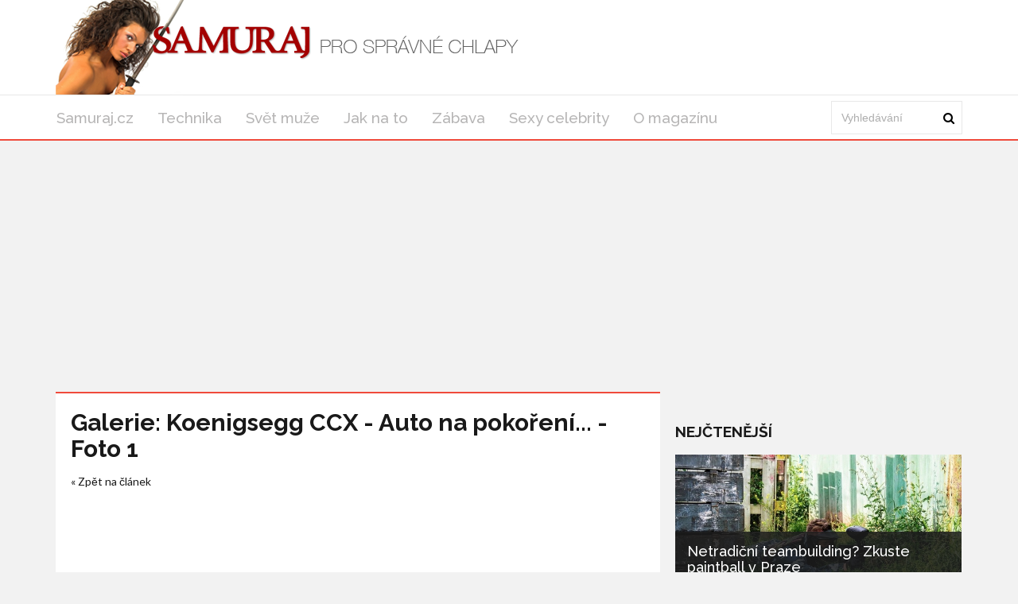

--- FILE ---
content_type: text/html; charset=utf-8
request_url: https://samuraj.cz/clanek/koenigsegg-ccx-auto-na-pokoreni-rekordu/foto/34
body_size: 4304
content:
<!DOCTYPE html>
<html lang='cs'>
<head>
<title>Koenigsegg CCX: Supersportovní Sen a Rychlostní Rekordy - Foto 1 - Samuraj.cz</title>
<meta name="description" content="Objevte fascinující příběh Koenigsegg CCX – supersportu, který pokořil rychlostní rekordy. Zjistěte vše o jeho historii, technických parametrech a výhodách. Foto 1 - Osobní automobil značky Koenigsegg CCX">
<meta http-equiv="X-UA-Compatible" content="IE=edge,chrome=1">
<meta http-equiv="Content-Type" content="text/html; charset=utf-8">
<meta name="keywords" content="koenigsegg ccx, koenigsegg ccx recenze, rychlostní rekord, ženy a auta, supersporty, švédská auta, technické parametry koenigsegg, unikátní auta, christian von koenigsegg, nejrychlejší auto">
<meta name="robots" content="all">
<meta name="viewport" content="width=device-width">
<link rel="stylesheet" href="https://maxcdn.bootstrapcdn.com/font-awesome/4.1.0/css/font-awesome.min.css">
<meta property="og:type" content="article">
<meta property="og:locale" content="cs_CZ">
<meta property="og:url" content="https://samuraj.cz/clanek/koenigsegg-ccx-auto-na-pokoreni-rekordu/foto/34">
<meta property="og:title" content="Koenigsegg CCX: Supersportovní Sen a Rychlostní Rekordy - Foto 1 - Samuraj.cz">
<meta property="og:description" content="Objevte fascinující příběh Koenigsegg CCX – supersportu, který pokořil rychlostní rekordy. Zjistěte vše o jeho historii, technických parametrech a výhodách. Foto 1 - Osobní automobil značky Koenigsegg CCX">
<meta property="og:site_name" content="Samuraj.cz">
<meta property="fb:app_id" content="1102405223152349">
<link href='https://samuraj.cz/clanek/koenigsegg-ccx-auto-na-pokoreni-rekordu/foto/34' rel='canonical'>

<meta property="og:image" content="https://www.samuraj.cz/system/files/photos/11107/images/original_post.jpg">
<link rel="sitemap" href="/sitemap.xml">
<link rel="icon" href="/assets/frontend/favicon-d48779519dfb6ef7163852f5873de824efc18afc374b153d0bbd76c4dff06ddc.ico" type="image/x-icon">
<link rel="shortcut icon" href="/assets/frontend/favicon-d48779519dfb6ef7163852f5873de824efc18afc374b153d0bbd76c4dff06ddc.ico" type="image/x-icon">
<link rel="preconnect" href="https://fonts.googleapis.com">
<link rel="preconnect" href="https://fonts.gstatic.com" crossorigin>
<link href="https://fonts.googleapis.com/css2?family=Raleway:ital,wght@0,100..900;1,100..900&display=swap" rel="stylesheet">
<meta name="author" content="del.infe del.infe">
<meta property="dc:creator" content="del.infe del.infe">
<link rel="stylesheet" href="/assets/application-8a40ecddf3c6b0e72a25e36a4b9f0b50455509ce8b697d254d9a3c02bacdb5fb.css" media="all" />
<link rel="stylesheet" href="/assets/samuraj-9e7b2dfcdb5674de42dc3782dbe24c9013eab3e279decdaf182d61bbbda9bac2.css" media="all" />
<!--[if gt IE 7]>
<link rel="stylesheet" type="text/css" href="ie.css" />
<![endif]-->
<script src="/assets/application-c30dca050176407409a7715096486f028dc77cc673a5c1e2e2ad9798fe6885c2.js"></script>
<meta name="csrf-param" content="authenticity_token" />
<meta name="csrf-token" content="efHjgcxlORiPx1P8nTZgtYdOIGUP0L-gHkZbb1qB6nMezb2_7nIDuJNvn1bxVheSUI12be2Oo4Tcs33LQfpkEQ" />
<!-- Google Tag Manager -->
<script>(function(w,d,s,l,i){w[l]=w[l]||[];w[l].push({'gtm.start':
new Date().getTime(),event:'gtm.js'});var f=d.getElementsByTagName(s)[0],
j=d.createElement(s),dl=l!='dataLayer'?'&l='+l:'';j.async=true;j.src=
'https://www.googletagmanager.com/gtm.js?id='+i+dl;f.parentNode.insertBefore(j,f);
})(window,document,'script','dataLayer','GTM-MR4N844');</script>
<!-- End Google Tag Manager -->




</head>
<body>
<!-- Google Tag Manager (noscript) -->
<noscript><iframe src="https://www.googletagmanager.com/ns.html?id=GTM-MR4N844" height="0" width="0" style="display:none;visibility:hidden"></iframe></noscript>
<!-- End Google Tag Manager (noscript) -->

<div class='logo-top-ad'>
<div class='container'>
<div class='row'>
<div class='logo col-md-12'>
<a href='/'>
<img alt="Logo Samuraj.cz" class="img-responsive" src="/assets/frontend/header_background-d0b3d276d2c70badda3859c632da390924e932f9ceac673d9e76cbebd9327ecd.png" />
</a>
</div>
</div>
</div>
</div>
<div class='main-menu no-rklms'>
<div class='container'>
<div class='row'>
<div class='col-lg-10'>
<nav class='navbar'>
<div class='navbar-header'>
<button class='navbar-toggle collapsed' data-target='#bs-example-navbar-collapse-1' data-toggle='collapse' type='button'>
<span class='icon-bar'></span>
<span class='icon-bar'></span>
<span class='icon-bar'></span>
</button>
</div>
<div class='collapse navbar-collapse' id='bs-example-navbar-collapse-1'>
<ul class='nav navbar-nav sm sm-menu menu-efct' id='main-menu-items'>
<li><a class="" title="Magazín pro všechny správné chlapy." href="/">Samuraj.cz</a></li>
<li><a class="active" title="Články z rubriky Technika" href="/kategorie/technika">Technika</a></li>
<li><a title="Články z rubriky Svět muže" href="/kategorie/svet-muze">Svět muže</a></li>
<li><a title="Články z rubriky Jak na to" href="/kategorie/jak-na-to">Jak na to</a></li>
<li><a title="Články z rubriky Zábava" href="/kategorie/zabava">Zábava</a></li>
<li><a title="Články z rubriky Sexy celebrity" href="/kategorie/sexy-celebrity">Sexy celebrity</a></li>
<li><a title="Magazín Samuraj.cz: články o ženách, sexu, autech, technice, sportu a kultuře. Kontaktujte nás s vašimi nápady a požadavky. Ceník reklamy a PR článků." href="/o-magazinu">O magazínu</a></li>
</ul>
</div>
</nav>
</div>
<div class='col-lg-2 main-search-bar'>
<form action='/hledani' class='navbar-form float-width' id='cse-search-box' role='search'>
<div class='form-group float-width'>
<input name='cx' type='hidden' value='473a8e4128cec4b46'>
<input name='cof' type='hidden' value='FORID:10'>
<input name='ie' type='hidden' value='UTF-8'>
<input class='form-control float-width search_input' id='gsc-i-id1' name='q' placeholder='Vyhledávání' type='text'>
</div>
<a href='#' name='sa' onclick='document.getElementById(&#39;cse-search-box&#39;).submit(); return false;' type='submit'>
<i class='fa fa-search'></i>
</a>
</form>
<script src='https://cse.google.com/cse.js?cx=473a8e4128cec4b46' type='text/javascript'></script>
</div>
</div>
</div>
</div>
<script>
  window.onload = function(){
    document.getElementById('gsc-i-id1').placeholder = 'Vyhledávání';
  };
</script>

<div id='fb-root'></div>
<script>
  window.fbAsyncInit = function() {
    FB.init({
      appId      : 1102405223152349,
      xfbml      : true,
      version    : 'v21.0'
    });
    FB.AppEvents.logPageView();
  };
  
  (function(d, s, id){
     var js, fjs = d.getElementsByTagName(s)[0];
     if (d.getElementById(id)) {return;}
     js = d.createElement(s); js.id = id;
     js.src = "https://connect.facebook.net/cs_CZ/sdk.js";
     fjs.parentNode.insertBefore(js, fjs);
   }(document, 'script', 'facebook-jssdk'));
</script>

<div class='container'>
</div>



<div class='container'>
<div class='main-left-side'>
<div class='artcl-main float-width'>
<div class='artcl-body float-width'>
<h1 style='text-decoration: none;'>Galerie: Koenigsegg CCX - Auto na pokoření... - Foto 1</h1>
<a title="Zpět na článek  Koenigsegg CCX - Auto na pokoření rekordů" href="/clanek/koenigsegg-ccx-auto-na-pokoreni-rekordu">&laquo; Zpět na článek</a>
<div class='pull-right'>


</div>
<div class='margin-top-20'>
<img alt='Osobní automobil značky Koenigsegg CCX' src='/system/files/photos/34/images/original.jpg' width='100%'>
</div>
<strong>Osobní automobil značky Koenigsegg CCX</strong>
<div class='banner-post-border noborder'>
<div class='banner'><div class=""></div></div>
</div>
<div class='image-gallery margin-top-20'>
<a href="/clanek/koenigsegg-ccx-auto-na-pokoreni-rekordu/foto/34"><img alt='Osobní automobil značky Koenigsegg CCX' class='active' src='/system/files/photos/34/images/thumbnail.jpg'>
</a></div>
<div class='banner-detail-post-border margin-top-20'>
<div class='banner'><div class=""></div></div>
</div>
<div class='banner-post-border noborder'>
<div class='bottom-banner'><div class=""></div></div>
</div>
</div>
</div>
</div>
<div class='main-right-side'>
<div class='right-banner'><div class=""></div>
</div>
<div class='right-banner'><div class=""></div></div>

<div class='trending lefty margin-top-20'>
<h3 class='sec-title'>Nejčtenější</h3>
<div class='trend-1'>
<a href="/clanek/vychozi-titulek-d22ccd2c-9c72-44ba-90e7-121075da2746"><img alt='paintball' class='img-responsive' src='/system/files/photos/14019/images/original_post.jpg'>
</a><div class='trend-2'>
<h3>
<a href="/clanek/vychozi-titulek-d22ccd2c-9c72-44ba-90e7-121075da2746">Netradiční teambuilding? Zkuste paintball v Praze</a>
</h3>
<p>Hledáte způsob, jak oživit vztahy mezi kolegy, zlepšit komunikaci a zároveň si užít den...</p>
<p class='artcl-time-1'>
<span><i class='fa fa-clock-o'></i>24.09.2025
</span>
</p>
</div>
</div>
<div class='float-width'>
<div class='trend-sm float-width sidebar_most_read'>
<a class="lefty sidebar_link_most_read" href="/clanek/sportovni-soustredeni-idealni-misto-pro-trenink-i-regeneraci"><img alt='tenisová hala' src='/system/files/photos/14018/images/thumbnail_post.jpg'>
</a><h4 class='lefty sidebar_h'><a href="/clanek/sportovni-soustredeni-idealni-misto-pro-trenink-i-regeneraci">Sportovní soustředění – ideální místo pro trénink i regeneraci</a></h4>
<p class='righty'>
<span><i class='fa fa-clock-o'></i>19.09.2025
</span>
</p>
</div>
</div>
<div class='float-width'>
<div class='trend-sm float-width sidebar_most_read'>
<a class="lefty sidebar_link_most_read" href="/clanek/jak-si-uzit-listopad-jako-skutecny-kral"><img alt='Muž u sebe doma pořádá párty.' src='/system/files/photos/14017/images/thumbnail_post.jpg'>
</a><h4 class='lefty sidebar_h'><a href="/clanek/jak-si-uzit-listopad-jako-skutecny-kral">Jak si užít listopad jako skutečný král</a></h4>
<p class='righty'>
<span><i class='fa fa-clock-o'></i>02.11.2025
</span>
</p>
</div>
</div>
<div class='float-width'>
<div class='trend-sm float-width sidebar_most_read'>
<a class="lefty sidebar_link_most_read" href="/clanek/jak-vybrat-dokonaly-darek-pro-zenu"><img alt='Náhledový obrázek dárku' src='/system/files/photos/13985/images/thumbnail_post.png'>
</a><h4 class='lefty sidebar_h'><a href="/clanek/jak-vybrat-dokonaly-darek-pro-zenu">Jak vybrat dokonalý dárek pro ženu</a></h4>
<p class='righty'>
<span><i class='fa fa-clock-o'></i>06.12.2024
</span>
</p>
</div>
</div>
</div>
<h3 class='sec-title'>Vybrané video</h3>
<div class='embed-video'><div class="video-container"><iframe src="https://www.youtube.com/embed/hx2yFGJ0I4c" title="YouTube video player" frameborder="0" allow="accelerometer; autoplay; clipboard-write; encrypted-media; gyroscope; picture-in-picture; web-share" referrerpolicy="strict-origin-when-cross-origin" allowfullscreen></iframe></div></div>
<a href="/clanek/gadgety-do-tretice-vseho-originalniho">Gadgety do třetice všeho originálního</a>
</div>

</div>

<div class='main-footers'>
<div class='container'>
<div class='info-ftr float-width'>
<div class='mag-info lefty'>
<p>Magazín pro všechny správné chlapy jakéhokoliv věku. Články o ženách, sexu, automobilech, technice, sportu, bojovém umění, kultuře a celkové image muže.</p>

<a href='/o-magazinu'>O magazínu</a>
<div class='scl-ftr float-width'>
<h3>ZŮSTAŇTE VE SPOJENÍ</h3>
<ul>
<li>
<a class='trans1 fb-ftr' data-placement='bottom' data-toggle='tooltip' href='https://www.facebook.com/magazinsamuraj/' title='Facebook'></a>
</li>
<li>
<a class='trans1 tw-ftr' data-placement='bottom' data-toggle='tooltip' href='https://x.com/samurajcz' title='X'></a>
</li>
</ul>
</div>
</div>
<div class='post-ftr lefty'>
<h3>POSLEDNÍ ČLÁNKY</h3>
<div class='pst-ftr-sngl float-width'>
<a class='lefty pst-ftr-img' href='/clanek/jak-si-uzit-listopad-jako-skutecny-kral'>
<img alt='Muž u sebe doma pořádá párty.' src='/system/files/photos/14017/images/thumbnail_post.jpg'>
</a>
<a href="/clanek/jak-si-uzit-listopad-jako-skutecny-kral"><h5>Jak si užít listopad jako skutečný král</h5>
</a><h6 class='lefty'>
<span><i class='fa fa-clock-o'></i>02.11.2025
</span>
</h6>
<a class='lefty stars' href='#'>
<i class="fa fa-star"></i>
<i class="fa fa-star"></i>
<i class="fa fa-star"></i>
<i class="fa fa-star"></i>
</a>
</div>
<div class='pst-ftr-sngl float-width'>
<a class='lefty pst-ftr-img' href='/clanek/vychozi-titulek-d22ccd2c-9c72-44ba-90e7-121075da2746'>
<img alt='paintball' src='/system/files/photos/14019/images/thumbnail_post.jpg'>
</a>
<a href="/clanek/vychozi-titulek-d22ccd2c-9c72-44ba-90e7-121075da2746"><h5>Netradiční teambuilding? Zkuste paintball v Praze</h5>
</a><h6 class='lefty'>
<span><i class='fa fa-clock-o'></i>24.09.2025
</span>
</h6>
<a class='lefty stars' href='#'>
<i class="fa fa-star"></i>
<i class="fa fa-star"></i>
<i class="fa fa-star"></i>
<i class="fa fa-star"></i>
</a>
</div>
<div class='pst-ftr-sngl float-width'>
<a class='lefty pst-ftr-img' href='/clanek/sportovni-soustredeni-idealni-misto-pro-trenink-i-regeneraci'>
<img alt='tenisová hala' src='/system/files/photos/14018/images/thumbnail_post.jpg'>
</a>
<a href="/clanek/sportovni-soustredeni-idealni-misto-pro-trenink-i-regeneraci"><h5>Sportovní soustředění – ideální místo pro trénink i regeneraci</h5>
</a><h6 class='lefty'>
<span><i class='fa fa-clock-o'></i>19.09.2025
</span>
</h6>
<a class='lefty stars' href='#'>
<i class="fa fa-star"></i>
<i class="fa fa-star"></i>
<i class="fa fa-star"></i>
</a>
</div>
</div>
</div>
</div>
</div>
<div class='copy-rt-ftr'>
<div class='container'>
<a class='lefty' href='https://railsformers.cz' rel='nofollow' target='_blank'>&copy; 2026 Railsformers s.r.o., </a>
<a class='lefty ml-10' href='https://railsformers.cz/gdpr' rel='nofollow' target='_blank'>Zásady zpracování osobních údajů</a>
<a data-cc="c-settings" class="lefty ml-10" rel="nofollow" href="javascript:void(0);">Nastavení Cookies</a>
<a rel="nofollow" target="_blank" class="lefty ml-10" href="https://railsformers.cz/obchodni-podminky">Všeobecné obchodní podmínky</a>
</div>
</div>



</body>
</html>


--- FILE ---
content_type: text/html; charset=utf-8
request_url: https://www.google.com/recaptcha/api2/aframe
body_size: 114
content:
<!DOCTYPE HTML><html><head><meta http-equiv="content-type" content="text/html; charset=UTF-8"></head><body><script nonce="KlecYMIqdA4E2mLgUwjC8A">/** Anti-fraud and anti-abuse applications only. See google.com/recaptcha */ try{var clients={'sodar':'https://pagead2.googlesyndication.com/pagead/sodar?'};window.addEventListener("message",function(a){try{if(a.source===window.parent){var b=JSON.parse(a.data);var c=clients[b['id']];if(c){var d=document.createElement('img');d.src=c+b['params']+'&rc='+(localStorage.getItem("rc::a")?sessionStorage.getItem("rc::b"):"");window.document.body.appendChild(d);sessionStorage.setItem("rc::e",parseInt(sessionStorage.getItem("rc::e")||0)+1);localStorage.setItem("rc::h",'1769597945444');}}}catch(b){}});window.parent.postMessage("_grecaptcha_ready", "*");}catch(b){}</script></body></html>